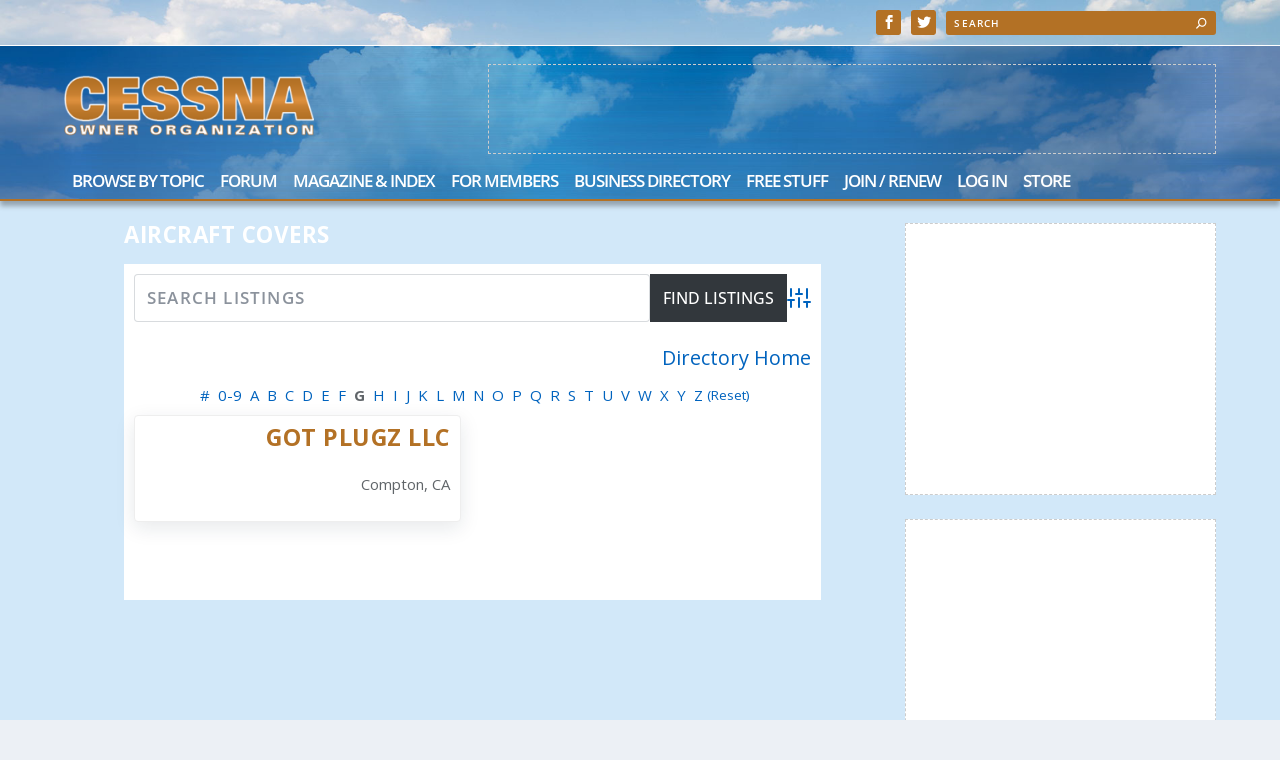

--- FILE ---
content_type: application/javascript
request_url: https://cessnaowner.org/wp-content/businessdirectory-themes/business-card/assets/business-card.js?ver=1.3
body_size: 1255
content:
jQuery( function( $ ) {
    $( '.wpbdp-listing .listing-parts-menu a' ).click( function( e ) {
        e.preventDefault();

        var $link = $( this );
        var part_id = $( this ).attr( 'href' );
        var $part = $( part_id );

        $part.slideToggle( 'fast', function() {
            if ( $part.is( ':visible' ) ) {
                $( window ).trigger( 'resize.reusables.breakpoints' );

                $link.text( $link.attr( 'data-str-hide' ) );

				$( 'html, body' ).animate( {
					scrollTop: $part.offset().top - 30
				}, 'fast' );
            } else {
                $link.text( $link.attr( 'data-str-show' ) );
            }

            if ( 'undefined' === typeof( wpbdp.googlemaps ) )
                return;

            wpbdp.googlemaps.refresh_all();

            // $.each( wpbdp.googlemaps._maps, function( i, map ) {
            //     google.maps.event.trigger( map.GoogleMap, 'resize') 
            //     map.GoogleMap.setCenter( map.bounds.getCenter() );
            // } );

        } );

    } );

    $( '.wpbdp-listing .wpbdp-rating-info a.rate-listing-link' ).click( function( e ) {
        e.preventDefault();

        $( '.wpbdp-listing .listing-parts-menu a[href="#listing-reviews"]' ).click();
    });

} );
